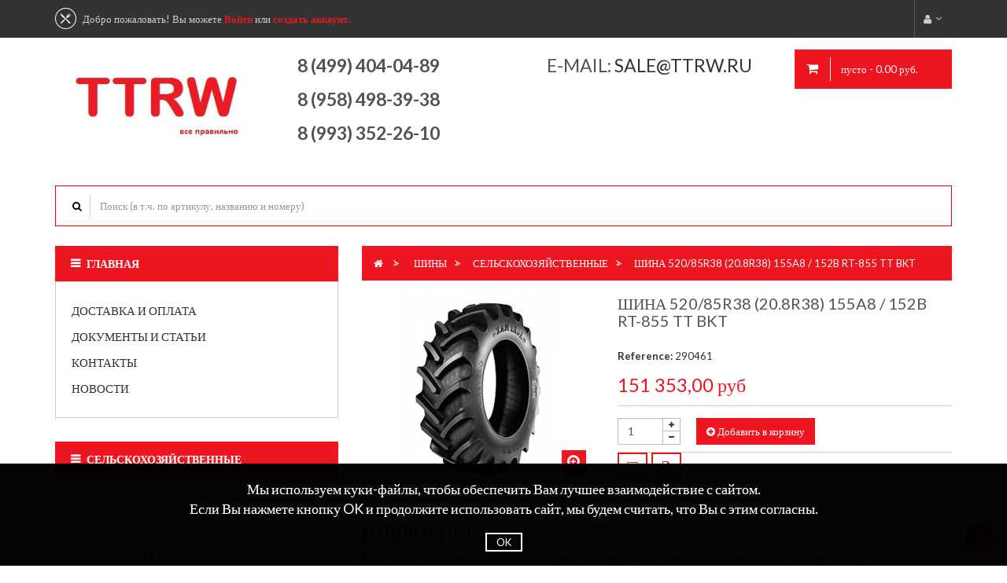

--- FILE ---
content_type: text/html; charset=utf-8
request_url: http://ttrw.ru/selskokhozyajstvennye/1030-shina-520-85r38-208r38-155a8-152b-rt-855-bkt.html
body_size: 9915
content:
<!DOCTYPE HTML> <!--[if lt IE 7]><html class="no-js lt-ie9 lt-ie8 lt-ie7" lang="ru-ru"><![endif]--> <!--[if IE 7]><html class="no-js lt-ie9 lt-ie8 ie7" lang="ru-ru"><![endif]--> <!--[if IE 8]><html class="no-js lt-ie9 ie8" lang="ru-ru"><![endif]--> <!--[if gt IE 8]><html class="no-js ie9" lang="ru-ru"><![endif]--><html lang="ru-ru" class="default" ><head><meta charset="utf-8" /><title>Шина 520/85R38 (20.8R38) 155A8 / 152B RT-855 TT BKT</title><meta name="generator" content="PrestaShop" /><meta name="robots" content="index,follow" /><meta name="viewport" content="width=device-width, minimum-scale=0.25, maximum-scale=1.6, initial-scale=1.0" /><meta name="apple-mobile-web-app-capable" content="yes" /><link rel="icon" type="image/vnd.microsoft.icon" href="/img/favicon.ico?1510297113" /><link rel="shortcut icon" type="image/x-icon" href="/img/favicon.ico?1510297113" /><link rel="stylesheet" href="http://ttrw.ru/themes/ap_food/cache/v_202_0149e09613fdc23cb29806e013661577_all.css" type="text/css" media="all" /><link rel="stylesheet" href="http://ttrw.ru/themes/ap_food/cache/v_202_74aa9868e94b770d0161010b33724254_print.css" type="text/css" media="print" /> <script type="text/javascript">/* <![CDATA[ */;var FancyboxI18nClose='Близко';var FancyboxI18nNext='Следующий';var FancyboxI18nPrev='Предыдущий';var PS_CATALOG_MODE=false;var ajaxsearch=true;var allowBuyWhenOutOfStock=true;var attribute_anchor_separator='-';var attributesCombinations=[];var availableLaterValue='';var availableNowValue='';var baseDir='http://ttrw.ru/';var baseUri='http://ttrw.ru/';var blocksearch_type='block';var contentOnly=false;var currencyBlank=1;var currencyFormat=2;var currencyRate=1;var currencySign='руб';var currentDate='2026-02-01 22:37:24';var customerGroupWithoutTax=false;var customizationFields=false;var default_eco_tax=0;var displayList=false;var displayPrice=0;var doesntExist='Данная модификация отсутствует. Пожалуйста, выберите другую.';var doesntExistNoMore='Этого товара нет в наличии';var doesntExistNoMoreBut='с указанными характеристиками, выберите другие';var ecotaxTax_rate=0;var fieldRequired='Пожалуйста заполните все требуемые поля, затем сохраните модификацию.';var group_reduction=0;var idDefaultImage=1;var id_lang=1;var id_product=1030;var img_prod_dir='http://ttrw.ru/img/p/';var img_ps_dir='http://ttrw.ru/img/';var instantsearch=false;var isGuest=0;var isLogged=0;var isMobile=false;var jqZoomEnabled=false;var maxQuantityToAllowDisplayOfLastQuantityMessage=3;var minimalQuantity=1;var noTaxForThisProduct=true;var oosHookJsCodeFunctions=[];var page_name='product';var priceDisplayMethod=0;var priceDisplayPrecision=2;var productAvailableForOrder=true;var productBasePriceTaxExcl=151353;var productBasePriceTaxExcluded=151353;var productHasAttributes=false;var productPrice=151353;var productPriceTaxExcluded=151353;var productPriceWithoutReduction=151353;var productReference='290461';var productShowPrice=true;var productUnitPriceRatio=0;var product_fileButtonHtml='Выберите Файл';var product_fileDefaultHtml='не выбрано ни одного файла';var product_specific_price=[];var quantitiesDisplayAllowed=false;var quantityAvailable=0;var quickView=true;var reduction_percent=0;var reduction_price=0;var roundMode=2;var search_url='http://ttrw.ru/search';var specific_currency=false;var specific_price=0;var static_token='03e535b8eb9bc965d6f289e27fbdd8b0';var stf_msg_error='Ваше письмо не может быть отправлено. Пожалуйста, проверьте адрес и попробуйте еще раз.';var stf_msg_required='Вы заполнили не все обязательные поля';var stf_msg_success='Ваше письмо отправлено';var stf_msg_title='Отправить другу';var stf_secure_key='1fd261f83e13a3641406cf6fab2c43c4';var stock_management=0;var taxRate=0;var token='03e535b8eb9bc965d6f289e27fbdd8b0';var uploading_in_progress='Пожалуйста подождите...';var usingSecureMode=false;/* ]]> */</script> <script type="text/javascript" src="http://ttrw.ru/themes/ap_food/cache/v_201_eca2dc6169ffecd0887b19d562f4904f.js"></script> <link rel="stylesheet" type="text/css" href="http://ttrw.ru/themes/ap_food/css/responsive.css"/><link rel="stylesheet" type="text/css" href="http://ttrw.ru/themes/ap_food/css/font-awesome.min.css"/><meta property="og:type" content="product" /><meta property="og:url" content="http://ttrw.ru/selskokhozyajstvennye/1030-shina-520-85r38-208r38-155a8-152b-rt-855-bkt.html" /><meta property="og:title" content="Шина 520/85R38 (20.8R38) 155A8 / 152B RT-855 TT BKT" /><meta property="og:site_name" content="TTRW.RU - колеса для спецтехники" /><meta property="og:description" content="" /><meta property="og:image" content="http://ttrw.ru/1-large_default/shina-520-85r38-208r38-155a8-152b-rt-855-bkt.jpg" /><meta property="product:pretax_price:amount" content="151353" /><meta property="product:pretax_price:currency" content="RUB" /><meta property="product:price:amount" content="151353" /><meta property="product:price:currency" content="RUB" /><script type='text/javascript'></script> <link rel="stylesheet" href="/themes/ap_food/css/customize/test33.css" type="text/css" media="all" /><link href="//maxcdn.bootstrapcdn.com/font-awesome/4.2.0/css/font-awesome.min.css" rel="stylesheet"><link href='http://fonts.googleapis.com/css?family=Lato:400,700,700italic,400italic,900,900italic' rel='stylesheet' type='text/css'> <!--[if IE 8]> <script src="https://oss.maxcdn.com/libs/html5shiv/3.7.0/html5shiv.js"></script> <script src="https://oss.maxcdn.com/libs/respond.js/1.3.0/respond.min.js"></script> <![endif]--></head><body id="product" class="product product-1030 product-shina-520-85r38-208r38-155a8-152b-rt-855-bkt category-7 category-selskokhozyajstvennye lang_ru fullwidth double-menu"> <section id="page" data-column="col-xs-12 col-sm-6 col-md-4" data-type="grid"> <header id="header"> <section class="header-container"><div class="banner"></div><div id="topbar"><div class="container"><div class="inner"> <nav><ul id="header_user_info" class="pull-left"><li class="login hidden-xs hidden-sm">Добро пожаловать! Вы можете <a class="login" href="http://ttrw.ru/my-account" rel="nofollow" title="Войти в свой аккаунт клиентов"><strong>Войти</strong></a> или <a class="login" href="http://ttrw.ru/my-account" rel="nofollow" title="Создать аккаунт"><strong>создать аккаунт.</strong></a></li></ul><div class="header_user_info popup-over pull-right e-scale"><div class="popup-title"><i class="fa fa-user"></i></div><div class="popup-content"><ul class="list"><li class="first"> <a href="http://ttrw.ru/my-account" title="Моя учетная запись">Мой аккаунт</a></li><li> <a href="http://ttrw.ru/quick-order" title="Корзина" rel="nofollow"> Корзина </a></li></ul></div></div></nav></div></div></div><div id="header-main" class="header-left"><div class="container"><div class="inner"><div class="row"><div id="header_logo" class="col-lg-3 col-md-3 col-sm-12 col-xs-12"> <a href="http://ttrw.ru/" title="TTRW.RU - колеса для спецтехники"> <img class="logo img-responsive" src="http://ttrw.ru/img/magazin-shin-logo-1506931328.jpg" alt="TTRW.RU - колеса для спецтехники" width="367" height="153"/> </a></div><div class="" ><div class="widget col-lg-9 col-md-9 col-sm-12 col-xs-12 col-sp-12" ><div class="widget-html block col-lg-9 col-md-9 col-sm-12 col-xs-12 col-sp-12"><div class="block_content"><div class="row" style="margin-top: -35px; padding-left: 0px;"><div class="col-lg-6 col-md-6 col-sm-12 col-xs-12 col-sp-12"><h3><strong>8 (499) 404-04-89</strong></h3><h3><strong>8 (958) 498-39-38</strong></h3><h3><strong>8 (993) 352-26-10</strong></h3></div><div class="col-lg-6 col-md-6 col-sm-12 col-xs-12 col-sp-12"><h3>e-mail: <a href="mailto:sale@ttrw.ru"> sale@ttrw.ru&nbsp;</a></h3><h3></h3></div></div></div></div><div class="blockcart_top clearfix pull-right"><div id="cart" class="shopping_cart pull-right"><div class="media heading"><div class="cart-inner media-body"> <a href="http://ttrw.ru/quick-order" title="Просмотр корзины" rel="nofollow"> <span class="fa fa-shopping-cart cart-icon"></span> <span class="ajax_cart_quantity unvisible">0</span> <span class="ajax_cart_product_txt unvisible">товар - </span> <span class="ajax_cart_product_txt_s unvisible">товар(ов) - </span> <span class="ajax_cart_total unvisible"> </span> <span class="ajax_cart_no_product">пусто - 0.00 руб.</span> </a></div></div><div class="cart_block block exclusive"><div class="block_content"><div class="cart_block_list"><p class="cart_block_no_products"> Нет товаров</p><div class="cart-prices"><div class="cart-prices-line first-line"> <span class="price cart_block_shipping_cost ajax_cart_shipping_cost unvisible"> Определить </span> <span class="unvisible"> Доставка: </span></div><div class="cart-prices-line last-line"> <span class="price cart_block_total ajax_block_cart_total">0,00 руб</span> <span>Итого, к оплате:</span></div></div><p class="cart-buttons clearfix"> <a id="button_order_cart" class="btn button-medium button button-small pull-right btn-outline" href="http://ttrw.ru/quick-order" title="Оформить заказ" rel="nofollow"> <span> Оформить заказ </span> </a></p></div></div></div></div></div><div id="layer_cart"><div class="clearfix"><div class="layer_cart_product col-xs-12 col-md-6"> <span class="cross" title="Закрыть окно"></span><p class="h2"> <i class="fa fa-ok"></i>Товар добавлен в корзину</p><div class="product-image-container layer_cart_img"></div><div class="layer_cart_product_info"> <span id="layer_cart_product_title" class="product-name"></span> <span id="layer_cart_product_attributes"></span><div> <strong class="dark">Количество</strong> <span id="layer_cart_product_quantity"></span></div><div> <strong class="dark">Итого, к оплате:</strong> <span id="layer_cart_product_price"></span></div></div></div><div class="layer_cart_cart col-xs-12 col-md-6"><p class="h2"> <span class="ajax_cart_product_txt_s unvisible"> Товаров в корзине: <span class="ajax_cart_quantity">0</span>. </span> <span class="ajax_cart_product_txt "> Сейчас в корзине 1 товар. </span></p><div class="layer_cart_row"> <strong class="dark"> Стоимость: (вкл. НДС) </strong> <span class="ajax_block_products_total"> </span></div><div class="layer_cart_row"> <strong class="dark unvisible"> Стоимость доставки&nbsp;(вкл. НДС) </strong> <span class="ajax_cart_shipping_cost unvisible"> Определить </span></div><div class="layer_cart_row"> <strong class="dark"> Итого, к оплате: (вкл. НДС) </strong> <span class="ajax_block_cart_total"> </span></div><div class="button-container"> <span class="continue btn btn-outline button exclusive-medium" title="Продолжить покупки"> <span> Продолжить покупки </span> </span> <a class="btn btn-inverse button pull-right" href="http://ttrw.ru/quick-order" title="Оформить заказ" rel="nofollow"> <span> Оформить заказ </span> </a></div></div></div><div class="crossseling"></div></div><div class="layer_cart_overlay"></div></div></div></div></div></div></div> </section> </header><div id="slideshow" class="clearfix container"><div id="search_block_top" class="block exclusive"><form method="get" action="//ttrw.ru/search" id="searchbox"><p class="block_content clearfix" id="search_block"> <input type="hidden" name="orderby" value="position" /> <input type="hidden" name="controller" value="search" /> <input type="hidden" name="orderway" value="desc" /> <button type="submit" id="search_button" class="btn fa fa-search"></button> <input class="search_query form-control grey" type="text" id="search_query_top" name="search_query" placeholder="Поиск (в т.ч. по артикулу, названию и номеру)" value=""/></p></form></div></div> <section id="columns" class="columns-container"><div class="container"><div class="row"> <section id="left_column" class="column sidebar col-md-4" role="navigation"><div id="informations_block_left_1" class="block informations_block_left footer-block"><h4 class="title_block"> <a href="http://ttrw.ru/content/category/1-home"> Главная </a></h4><div class="block_content list-block bullet"><ul class="toggle-footer"><li> <a href="http://ttrw.ru/content/16-dostavka-i-oplata" title="Доставка и оплата"> Доставка и оплата </a></li><li> <a href="http://ttrw.ru/content/17-dokumenty-i-stati" title="Документы и статьи"> Документы и статьи </a></li><li> <a href="http://ttrw.ru/content/10-kontakty" title="Контакты"> Контакты </a></li><li> <a href="http://ttrw.ru/content/7-novosti" title="Новости"> Новости </a></li></ul></div></div><div id="categories_block_left" class="block"><h4 class="title_block"> сельскохозяйственные</h4><div class="block_content"><ul class="list-block list-group bullet tree dhtml"><li > <a href="http://ttrw.ru/3-shiny" title="Шины"> Шины <span id="leo-cat-3" style="display:none" class="leo-qty badge pull-right"></span> </a><ul><li > <a href="http://ttrw.ru/4-mpt" title="MPT"> MPT <span id="leo-cat-4" style="display:none" class="leo-qty badge pull-right"></span> </a></li><li > <a href="http://ttrw.ru/5-industrialnye" title="индустриальные"> индустриальные <span id="leo-cat-5" style="display:none" class="leo-qty badge pull-right"></span> </a></li><li > <a href="http://ttrw.ru/6-lesnye" title="лесные"> лесные <span id="leo-cat-6" style="display:none" class="leo-qty badge pull-right"></span> </a></li><li class="last"> <a href="http://ttrw.ru/7-selskokhozyajstvennye" class="selected" title="сельскохозяйственные"> сельскохозяйственные <span id="leo-cat-7" style="display:none" class="leo-qty badge pull-right"></span> </a></li></ul></li><li > <a href="http://ttrw.ru/9-tubes" title="Камеры"> Камеры <span id="leo-cat-9" style="display:none" class="leo-qty badge pull-right"></span> </a><ul><li > <a href="http://ttrw.ru/10-selskokhozyajstvennye" title="сельскохозяйственные"> сельскохозяйственные <span id="leo-cat-10" style="display:none" class="leo-qty badge pull-right"></span> </a></li><li class="last"> <a href="http://ttrw.ru/11-industrialnye" title="индустриальные"> индустриальные <span id="leo-cat-11" style="display:none" class="leo-qty badge pull-right"></span> </a></li></ul></li><li > <a href="http://ttrw.ru/12-wheels" title="Диски"> Диски <span id="leo-cat-12" style="display:none" class="leo-qty badge pull-right"></span> </a><ul><li > <a href="http://ttrw.ru/14-selskokhozyajstvennye" title="сельскохозяйственные"> сельскохозяйственные <span id="leo-cat-14" style="display:none" class="leo-qty badge pull-right"></span> </a></li><li > <a href="http://ttrw.ru/16-gruzovye" title="грузовые"> грузовые <span id="leo-cat-16" style="display:none" class="leo-qty badge pull-right"></span> </a></li><li class="last"> <a href="http://ttrw.ru/17-industrialnye" title="индустриальные"> индустриальные <span id="leo-cat-17" style="display:none" class="leo-qty badge pull-right"></span> </a></li></ul></li><li class="last"> <a href="http://ttrw.ru/13-oem" title="Колёса в сборе"> Колёса в сборе <span id="leo-cat-13" style="display:none" class="leo-qty badge pull-right"></span> </a><ul><li class="last"> <a href="http://ttrw.ru/15-selskokhozyajstvennye" title="сельскохозяйственные"> сельскохозяйственные <span id="leo-cat-15" style="display:none" class="leo-qty badge pull-right"></span> </a></li></ul></li></ul></div></div> </section> <section id="center_column" class="col-md-8"><div id="breadcrumb" class="clearfix"><div class="breadcrumb clearfix"> <a class="home" href="http://ttrw.ru/" title="Вернуться на главную"><i class="fa fa-home"></i></a> <span class="navigation-pipe">&gt;</span> <span class="navigation_page"><span itemscope itemtype="http://data-vocabulary.org/Breadcrumb"><a itemprop="url" href="http://ttrw.ru/3-shiny" title="Шины" ><span itemprop="title">Шины</span></a></span><span class="navigation-pipe">></span><span itemscope itemtype="http://data-vocabulary.org/Breadcrumb"><a itemprop="url" href="http://ttrw.ru/7-selskokhozyajstvennye" title="сельскохозяйственные" ><span itemprop="title">сельскохозяйственные</span></a></span><span class="navigation-pipe">></span>Шина 520/85R38 (20.8R38) 155A8 / 152B RT-855 TT BKT</span></div></div><script type="text/javascript" >/* <![CDATA[ */;(function(d,w,c){(w[c]=w[c]||[]).push(function(){try{w.yaCounter46859223=new Ya.Metrika({id:46859223,clickmap:true,trackLinks:true,accurateTrackBounce:true});}catch(e){}});var n=d.getElementsByTagName("script")[0],s=d.createElement("script"),f=function(){n.parentNode.insertBefore(s,n);};s.type="text/javascript";s.async=true;s.src="https://mc.yandex.ru/metrika/watch.js";if(w.opera=="[object Opera]"){d.addEventListener("DOMContentLoaded",f,false);}else{f();}})(document,window,"yandex_metrika_callbacks");/* ]]> */</script><noscript><div><img src="https://mc.yandex.ru/watch/46859223" style="position:absolute; left:-9999px;" alt="" /></div></noscript><div class="primary_block row" itemscope itemtype="http://schema.org/Product"><div class="container"><div class="top-hr"></div></div><div class="pb-left-column col-xs-12 col-sm-12 col-md-5"><div id="image-block" class="clearfix"><div class="p-label"></div> <span id="view_full_size"> <img id="bigpic" itemprop="image" src="http://ttrw.ru/1-food_large_default/shina-520-85r38-208r38-155a8-152b-rt-855-bkt.jpg" title="Шина 520/85R38 (20,8R38) 155A8 / 152B RT-855 BKT" alt="Шина 520/85R38 (20,8R38) 155A8 / 152B RT-855 BKT"/> <span class="span_link no-print status-enable btn btn-outline"></span> </span></div><div id="views_block" class="clearfix hidden"><div id="thumbs_list"><ul id="thumbs_list_frame"><li id="thumbnail_1" class="last"> <a href="http://ttrw.ru/1-food_thickbox_default/shina-520-85r38-208r38-155a8-152b-rt-855-bkt.jpg" data-fancybox-group="other-views" class="fancybox shown" title="Шина 520/85R38 (20,8R38) 155A8 / 152B RT-855 BKT"> <img class="img-responsive" id="thumb_1" src="http://ttrw.ru/1-food_cart_default/shina-520-85r38-208r38-155a8-152b-rt-855-bkt.jpg" alt="Шина 520/85R38 (20,8R38) 155A8 / 152B RT-855 BKT" title="Шина 520/85R38 (20,8R38) 155A8 / 152B RT-855 BKT" itemprop="image" /> </a></li></ul></div></div></div><div class="pb-center-column col-xs-12 col-sm-6 col-md-7"><h1 itemprop="name">Шина 520/85R38 (20.8R38) 155A8 / 152B RT-855 TT BKT</h1><p id="product_reference"> <label>Reference: </label> <span class="editable" itemprop="sku">290461</span></p><div id="oosHook"></div></div><div class="pb-right-column col-xs-12 col-sm-6 col-md-7"><form id="buy_block" action="http://ttrw.ru/cart" method="post"><p class="hidden"> <input type="hidden" name="token" value="03e535b8eb9bc965d6f289e27fbdd8b0" /> <input type="hidden" name="id_product" value="1030" id="product_page_product_id" /> <input type="hidden" name="add" value="1" /> <input type="hidden" name="id_product_attribute" id="idCombination" value="" /></p><div class="box-info-product"><div class="content_prices clearfix"><div class="price"><p class="our_price_display" itemprop="offers" itemscope itemtype="http://schema.org/Offer"><span id="our_price_display" itemprop="price">151 353,00 руб</span><meta itemprop="priceCurrency" content="RUB" /></p><p id="reduction_percent" style="display:none;"><span id="reduction_percent_display"></span></p><p id="old_price" class="hidden"><span id="old_price_display"></span></p></div><p id="reduction_amount" style="display:none"><span id="reduction_amount_display"></span></p><div class="clear"></div></div><div class="product_attributes clearfix"><p id="quantity_wanted_p"> <input type="text" name="qty" id="quantity_wanted" class="text form-control" value="1" /> <a href="#" data-field-qty="qty" class="status-enable button-minus product_quantity_down"> <span><i class="fa fa-minus"></i></span> </a> <a href="#" data-field-qty="qty" class="status-enable button-plus product_quantity_up "> <span><i class="fa fa-plus"></i></span> </a> <span class="clearfix"></span></p><p id="minimal_quantity_wanted_p" style="display: none;"> The minimum purchase order quantity for the product is <b id="minimal_quantity_label">1</b></p><div class="box-cart-bottom"><div ><p id="add_to_cart" class="buttons_bottom_block no-print"> <button type="submit" name="Submit" class="exclusive btn btn-outline status-enable"> <i class="fa fa-plus-circle"></i> <span>Добавить в корзину</span> </button></p></div></div></div><div class="box-cart-bottom"> <strong></strong></div><ul id="usefull_link_block" class="clearfix no-print list-inline"><li class="sendtofriend"> <a id="send_friend_button" href="#send_friend_form"> </a><div style="display: none;"><div id="send_friend_form"><h2 class="page-subheading"> Отправить другу</h2><div class="row"><div class="product clearfix col-xs-12 col-sm-6"> <img src="http://ttrw.ru/1-home_default/shina-520-85r38-208r38-155a8-152b-rt-855-bkt.jpg" alt="Шина 520/85R38 (20.8R38) 155A8 / 152B RT-855 TT BKT" /><div class="product_desc"><p class="product_name"> <strong>Шина 520/85R38 (20.8R38) 155A8 / 152B RT-855 TT BKT</strong></p></div></div><div class="send_friend_form_content col-xs-12 col-sm-6" id="send_friend_form_content"><div id="send_friend_form_error"></div><div id="send_friend_form_success"></div><div class="form_container"><p class="intro_form"> Получатель: :</p><p class="text"> <label for="friend_name"> Вашего друга зовут <sup class="required">*</sup> : </label> <input id="friend_name" name="friend_name" type="text" value="" class="form-control"/></p><p class="text"> <label for="friend_email"> Адрес электронной почты Вашего друга <sup class="required">*</sup> : </label> <input id="friend_email" name="friend_email" type="text" value="" class="form-control"/></p><p class="txt_required"> <sup class="required">*</sup> Обязательные поля</p></div><p class="submit"> <button id="sendEmail" class="btn button button-small btn-sm" name="sendEmail" type="submit"> <span>Отправить</span> </button>&nbsp; или&nbsp; <a class="closefb" href="#"> Отмена </a></p></div></div></div></div></li><li class="print"> <a href="javascript:print();"> </a></li></ul></div></form></div></div> <section class="page-product-box"><h3 class="page-subheading">Подробнее</h3><div class="rte">При приобретении этой шины обратите внимание, что в комплект поставки входит только покрышка 520/85R38 BKT. Камера в комплект не входит. Если она нужна, рекомендуем <a href="http://ttrw.ru/selskokhozyajstvennye/1408-kamera-208-38-tr-218a-kabat.html">камеру 20.8-38 Kabat</a>.</div> </section> <section class="page-product-box"> </section> <section class="page-product-box"><table class="table table-striped table-bordered" style="margin-top: 20px; border : none;"><thead><tr><th id="name" width="50%" style="border:none;" /><th id="value" width="50%" style="border:none;" /></tr></thead><tr><td>Применение</td><td>сельскохозяйственные</td></tr><tr><td>Типоразмер (мм)</td><td>520/85R38</td></tr><tr><td>Типоразмер (дюймы)</td><td>20,8R38</td></tr><tr><td>Индексы нагрузки/скорости</td><td>155A8 / 152B</td></tr><tr><td>Модель</td><td>RT-855</td></tr><tr><td>Тип (TT,TL)</td><td>камерная</td></tr><tr><td>Серия</td><td>AGRIMAX</td></tr><tr><td>Рекомендуемый диск</td><td>W18L</td></tr><tr><td>Комплектность</td><td>покрышка</td></tr><tr><td>Конструкция</td><td>радиальная</td></tr><tr><td>Наружный диаметр (мм)</td><td>1849</td></tr><tr><td>Фактическая ширина профиля (мм)</td><td>516</td></tr><tr><td>Ширина профиля (дюймы)</td><td>20.80</td></tr><tr><td>Ширина профиля (мм)</td><td>520</td></tr><tr><td>Посадочный диаметр</td><td>38.00</td></tr><tr><td>Высота профиля</td><td>85</td></tr><tr><td>Рисунок</td><td>R-1</td></tr><tr><td>Норма загрузки контейнера 40 фут.</td><td>34</td></tr><tr><td>Норма загрузки фуры 82 м. куб.</td><td>44</td></tr><tr><td>Вес (кг)</td><td>195</td></tr><tr><td>Марка</td><td>BKT</td></tr><tr><td>Производитель</td><td>BKT</td></tr></table></section> </section></div></div> </section> <footer id="footer" class="footer-container"><div class="container"><div class="inner"><div class="row widget-footer-top" ><div class="widget col-lg-12 col-md-12 col-sm-12 col-xs-12 col-sp-12" ><div class="widget-manufacture"><div class="block_content"><div class="carousel slide" id="manucarousel"> <a class="carousel-control left" href="#manucarousel" data-slide="prev">&lsaquo;</a> <a class="carousel-control right" href="#manucarousel" data-slide="next">&rsaquo;</a><div class="carousel-inner"><div class="item active"><div class="row"><div class="logo-manu col-md-2 col-xs-4 col-sp-12"> <a href="http://ttrw.ru/11_advance" title="view products"> <img src="/img/m/11-manu.jpg" alt="Advance" title="Advance"/> </a></div><div class="logo-manu col-md-2 col-xs-4 col-sp-12"> <a href="http://ttrw.ru/1_atg" title="view products"> <img src="/img/m/1-manu.jpg" alt="ATG" title="ATG"/> </a></div><div class="logo-manu col-md-2 col-xs-4 col-sp-12"> <a href="http://ttrw.ru/2_bkt" title="view products"> <img src="/img/m/2-manu.jpg" alt="BKT" title="BKT"/> </a></div><div class="logo-manu col-md-2 col-xs-4 col-sp-12"> <a href="http://ttrw.ru/15_camso" title="view products"> <img src="/img/m/15-manu.jpg" alt="Camso" title="Camso"/> </a></div><div class="logo-manu col-md-2 col-xs-4 col-sp-12"> <a href="http://ttrw.ru/18_deestone" title="view products"> <img src="/img/m/18-manu.jpg" alt="Deestone" title="Deestone"/> </a></div><div class="logo-manu col-md-2 col-xs-4 col-sp-12"> <a href="http://ttrw.ru/7_jantsa" title="view products"> <img src="/img/m/7-manu.jpg" alt="Jantsa" title="Jantsa"/> </a></div></div></div><div class="item "><div class="row"><div class="logo-manu col-md-2 col-xs-4 col-sp-12"> <a href="http://ttrw.ru/5_kabat" title="view products"> <img src="/img/m/5-manu.jpg" alt="Kabat" title="Kabat"/> </a></div><div class="logo-manu col-md-2 col-xs-4 col-sp-12"> <a href="http://ttrw.ru/12_kenda" title="view products"> <img src="/img/m/12-manu.jpg" alt="Kenda" title="Kenda"/> </a></div><div class="logo-manu col-md-2 col-xs-4 col-sp-12"> <a href="http://ttrw.ru/17_marcher" title="view products"> <img src="/img/m/17-manu.jpg" alt="Marcher" title="Marcher"/> </a></div><div class="logo-manu col-md-2 col-xs-4 col-sp-12"> <a href="http://ttrw.ru/3_mitas" title="view products"> <img src="/img/m/3-manu.jpg" alt="Mitas" title="Mitas"/> </a></div><div class="logo-manu col-md-2 col-xs-4 col-sp-12"> <a href="http://ttrw.ru/9_nexen" title="view products"> <img src="/img/m/9-manu.jpg" alt="Nexen" title="Nexen"/> </a></div><div class="logo-manu col-md-2 col-xs-4 col-sp-12"> <a href="http://ttrw.ru/6_pronar" title="view products"> <img src="/img/m/6-manu.jpg" alt="Pronar" title="Pronar"/> </a></div></div></div><div class="item "><div class="row"><div class="logo-manu col-md-2 col-xs-4 col-sp-12"> <a href="http://ttrw.ru/14_starco" title="view products"> <img src="/img/m/14-manu.jpg" alt="Starco" title="Starco"/> </a></div><div class="logo-manu col-md-2 col-xs-4 col-sp-12"> <a href="http://ttrw.ru/16_tvs" title="view products"> <img src="/img/m/16-manu.jpg" alt="TVS" title="TVS"/> </a></div><div class="logo-manu col-md-2 col-xs-4 col-sp-12"> <a href="http://ttrw.ru/13_xingmin-its" title="view products"> <img src="/img/m/13-manu.jpg" alt="Xingmin ITS" title="Xingmin ITS"/> </a></div><div class="logo-manu col-md-2 col-xs-4 col-sp-12"> <a href="http://ttrw.ru/8_krkz" title="view products"> <img src="/img/m/8-manu.jpg" alt="КрКЗ" title="КрКЗ"/> </a></div></div></div></div></div></div></div></div></div><div class="row widget-footer-center" ><div class="widget col-lg-4 col-md-4 col-sm-12 col-xs-12 col-sp-12" ><div class="footer-block block"><h4 class="title_block"><a href="http://ttrw.ru/my-account" title="Управление моей учетной записью" rel="nofollow">Моя учетная запись</a></h4><div class="block_content toggle-footer"><ul class="bullet toggle-footer list-group"><li><a href="http://ttrw.ru/order-history" title="Мои заказы" rel="nofollow">Мои заказы</a></li><li><a href="http://ttrw.ru/addresses" title="Мои адреса" rel="nofollow">Мои адреса</a></li><li><a href="http://ttrw.ru/identity" title="Управление моими персональными данными" rel="nofollow">Моя личная информация</a></li></ul></div></div></div><div class="widget col-lg-4 col-md-4 col-sm-12 col-xs-12 col-sp-12" ></div><div class="widget col-lg-3 col-md-3 col-sm-6 col-xs-6 col-sp-12" ><div id="block_contact_infos" class="footer-block block"><div><h4 class="title_block">Контактная информация</h4><ul class="toggle-footer"><li> TTRW</li><li> Звоните нам: <span>+7 958 498-39-38</span></li><li> E-mail: <span><a href="&#109;&#97;&#105;&#108;&#116;&#111;&#58;%73%61%6c%65@%74%74%72%77.%72%75" >&#x73;&#x61;&#x6c;&#x65;&#x40;&#x74;&#x74;&#x72;&#x77;&#x2e;&#x72;&#x75;</a></span></li></ul></div></div></div></div><div class="row widget-footer-nav" ><div class="widget col-lg-12 col-md-12 col-sm-12 col-xs-12 col-sp-12" ><div class="widget-html block col-lg-9 col-md-9 col-sm-12 col-xs-12 col-sp-12"><div class="block_content"><p>Copyright 2017 by ttrw.ru<br /> All Rights Reserved.</p><p></p></div></div></div></div><script type="text/javascript">/* <![CDATA[ */;var leoOption={productNumber:0,productInfo:0,productTran:1,productCdown:1,productColor:0,}
$(document).ready(function(){var leoCustomAjax=new $.LeoCustomAjax();leoCustomAjax.processAjax();});/* ]]> */</script></div></div> </footer> </section><style>/* COOKIE WIN */.cookie-win {	position: fixed;	bottom: 0;	z-index: 10;	background: rgba(0,0,0,0.85);	color: white;	width: 100%;	padding: 20px;	text-align: center;}.cookie-win-text {	     font-size: 18px;font-size: 18px;padding-bottom: 20px;}.cookie-win-toolbar {	/* overflow: hidden; */	margin: 1px 0;}.cookie-win-toolbar a{	color: white;}.cookie-win-close {	padding: 2px 12px;	margin: 0 20px;	border: 2px solid white;}</style><div class="cookie-win"><div class="cookie-win-text"> Мы используем куки-файлы, чтобы обеспечить Вам лучшее взаимодействие с сайтом.<br/> Если Вы нажмете кнопку OK и продолжите использовать сайт, мы будем считать, что Вы с этим согласны.</div><div class="cookie-win-toolbar"><a href="#" class="cookie-win-close">OK</a></div></div><script type='text/javascript'>/* <![CDATA[ */;function getCookie(name){var value="; "+document.cookie;var parts=value.split("; "+name+"=");if(parts.length==2)return parts.pop().split(";").shift();}
function setCookie(name,value,days){var expires="";if(days){var date=new Date();date.setTime(date.getTime()+(days*24*60*60*1000));expires="; expires="+date.toUTCString();}
document.cookie=name+"="+(value||"")+expires+"; path=/";}
$('body').on('click','.cookie-win-close',function(){setCookie('cookieWin',1,1000);$(this).closest('.cookie-win').remove();return false;});/* ]]> */</script><span id="backtop" class="fa fa-angle-double-up"></span>
</body></html><!DOCTYPE HTML> <!--[if lt IE 7]><html class="no-js lt-ie9 lt-ie8 lt-ie7" lang="ru-ru"><![endif]--> <!--[if IE 7]><html class="no-js lt-ie9 lt-ie8 ie7" lang="ru-ru"><![endif]--> <!--[if IE 8]><html class="no-js lt-ie9 ie8" lang="ru-ru"><![endif]--> <!--[if gt IE 8]><html class="no-js ie9" lang="ru-ru"><![endif]--><html lang="ru-ru" class="default" ><head><meta charset="utf-8" /><title>Шина 520/85R38 (20.8R38) 155A8 / 152B RT-855 TT BKT</title><meta name="generator" content="PrestaShop" /><meta name="robots" content="index,follow" /><meta name="viewport" content="width=device-width, minimum-scale=0.25, maximum-scale=1.6, initial-scale=1.0" /><meta name="apple-mobile-web-app-capable" content="yes" /><link rel="icon" type="image/vnd.microsoft.icon" href="/img/favicon.ico?1510297113" /><link rel="shortcut icon" type="image/x-icon" href="/img/favicon.ico?1510297113" /><link rel="stylesheet" href="http://ttrw.ru/themes/ap_food/cache/v_202_0149e09613fdc23cb29806e013661577_all.css" type="text/css" media="all" /><link rel="stylesheet" href="http://ttrw.ru/themes/ap_food/cache/v_202_74aa9868e94b770d0161010b33724254_print.css" type="text/css" media="print" /> js_def <script type="text/javascript" src="http://ttrw.ru/themes/ap_food/cache/v_201_eca2dc6169ffecd0887b19d562f4904f.js"></script> <link rel="stylesheet" type="text/css" href="http://ttrw.ru/themes/ap_food/css/responsive.css"/><link rel="stylesheet" type="text/css" href="http://ttrw.ru/themes/ap_food/css/font-awesome.min.css"/><meta property="og:type" content="product" /><meta property="og:url" content="http://ttrw.ru/selskokhozyajstvennye/1030-shina-520-85r38-208r38-155a8-152b-rt-855-bkt.html" /><meta property="og:title" content="Шина 520/85R38 (20.8R38) 155A8 / 152B RT-855 TT BKT" /><meta property="og:site_name" content="TTRW.RU - колеса для спецтехники" /><meta property="og:description" content="" /><meta property="og:image" content="http://ttrw.ru/1-large_default/shina-520-85r38-208r38-155a8-152b-rt-855-bkt.jpg" /><meta property="product:pretax_price:amount" content="151353" /><meta property="product:pretax_price:currency" content="RUB" /><meta property="product:price:amount" content="151353" /><meta property="product:price:currency" content="RUB" /><script type='text/javascript'></script> <link rel="stylesheet" href="/themes/ap_food/css/customize/test33.css" type="text/css" media="all" /><link href="//maxcdn.bootstrapcdn.com/font-awesome/4.2.0/css/font-awesome.min.css" rel="stylesheet"><link href='http://fonts.googleapis.com/css?family=Lato:400,700,700italic,400italic,900,900italic' rel='stylesheet' type='text/css'> <!--[if IE 8]> <script src="https://oss.maxcdn.com/libs/html5shiv/3.7.0/html5shiv.js"></script> <script src="https://oss.maxcdn.com/libs/respond.js/1.3.0/respond.min.js"></script> <![endif]--></head><body id="product" class="product product-1030 product-shina-520-85r38-208r38-155a8-152b-rt-855-bkt category-7 category-selskokhozyajstvennye lang_ru fullwidth double-menu"> <section id="page" data-column="col-xs-12 col-sm-6 col-md-4" data-type="grid"> <header id="header"> <section class="header-container"><div class="banner"></div><div id="topbar"><div class="container"><div class="inner"> <nav><ul id="header_user_info" class="pull-left"><li class="login hidden-xs hidden-sm">Добро пожаловать! Вы можете <a class="login" href="http://ttrw.ru/my-account" rel="nofollow" title="Войти в свой аккаунт клиентов"><strong>Войти</strong></a> или <a class="login" href="http://ttrw.ru/my-account" rel="nofollow" title="Создать аккаунт"><strong>создать аккаунт.</strong></a></li></ul><div class="header_user_info popup-over pull-right e-scale"><div class="popup-title"><i class="fa fa-user"></i></div><div class="popup-content"><ul class="list"><li class="first"> <a href="http://ttrw.ru/my-account" title="Моя учетная запись">Мой аккаунт</a></li><li> <a href="http://ttrw.ru/quick-order" title="Корзина" rel="nofollow"> Корзина </a></li></ul></div></div></nav></div></div></div><div id="header-main" class="header-left"><div class="container"><div class="inner"><div class="row"><div id="header_logo" class="col-lg-3 col-md-3 col-sm-12 col-xs-12"> <a href="http://ttrw.ru/" title="TTRW.RU - колеса для спецтехники"> <img class="logo img-responsive" src="http://ttrw.ru/img/magazin-shin-logo-1506931328.jpg" alt="TTRW.RU - колеса для спецтехники" width="367" height="153"/> </a></div><div class="" ><div class="widget col-lg-9 col-md-9 col-sm-12 col-xs-12 col-sp-12" ><div class="widget-html block col-lg-9 col-md-9 col-sm-12 col-xs-12 col-sp-12"><div class="block_content"><div class="row" style="margin-top: -35px; padding-left: 0px;"><div class="col-lg-6 col-md-6 col-sm-12 col-xs-12 col-sp-12"><h3><strong>8 (499) 404-04-89</strong></h3><h3><strong>8 (958) 498-39-38</strong></h3><h3><strong>8 (993) 352-26-10</strong></h3></div><div class="col-lg-6 col-md-6 col-sm-12 col-xs-12 col-sp-12"><h3>e-mail: <a href="mailto:sale@ttrw.ru"> sale@ttrw.ru&nbsp;</a></h3><h3></h3></div></div></div></div><div class="blockcart_top clearfix pull-right"><div id="cart" class="shopping_cart pull-right"><div class="media heading"><div class="cart-inner media-body"> <a href="http://ttrw.ru/quick-order" title="Просмотр корзины" rel="nofollow"> <span class="fa fa-shopping-cart cart-icon"></span> <span class="ajax_cart_quantity unvisible">0</span> <span class="ajax_cart_product_txt unvisible">товар - </span> <span class="ajax_cart_product_txt_s unvisible">товар(ов) - </span> <span class="ajax_cart_total unvisible"> </span> <span class="ajax_cart_no_product">пусто - 0.00 руб.</span> </a></div></div><div class="cart_block block exclusive"><div class="block_content"><div class="cart_block_list"><p class="cart_block_no_products"> Нет товаров</p><div class="cart-prices"><div class="cart-prices-line first-line"> <span class="price cart_block_shipping_cost ajax_cart_shipping_cost unvisible"> Определить </span> <span class="unvisible"> Доставка: </span></div><div class="cart-prices-line last-line"> <span class="price cart_block_total ajax_block_cart_total">0,00 руб</span> <span>Итого, к оплате:</span></div></div><p class="cart-buttons clearfix"> <a id="button_order_cart" class="btn button-medium button button-small pull-right btn-outline" href="http://ttrw.ru/quick-order" title="Оформить заказ" rel="nofollow"> <span> Оформить заказ </span> </a></p></div></div></div></div></div><div id="layer_cart"><div class="clearfix"><div class="layer_cart_product col-xs-12 col-md-6"> <span class="cross" title="Закрыть окно"></span><p class="h2"> <i class="fa fa-ok"></i>Товар добавлен в корзину</p><div class="product-image-container layer_cart_img"></div><div class="layer_cart_product_info"> <span id="layer_cart_product_title" class="product-name"></span> <span id="layer_cart_product_attributes"></span><div> <strong class="dark">Количество</strong> <span id="layer_cart_product_quantity"></span></div><div> <strong class="dark">Итого, к оплате:</strong> <span id="layer_cart_product_price"></span></div></div></div><div class="layer_cart_cart col-xs-12 col-md-6"><p class="h2"> <span class="ajax_cart_product_txt_s unvisible"> Товаров в корзине: <span class="ajax_cart_quantity">0</span>. </span> <span class="ajax_cart_product_txt "> Сейчас в корзине 1 товар. </span></p><div class="layer_cart_row"> <strong class="dark"> Стоимость: (вкл. НДС) </strong> <span class="ajax_block_products_total"> </span></div><div class="layer_cart_row"> <strong class="dark unvisible"> Стоимость доставки&nbsp;(вкл. НДС) </strong> <span class="ajax_cart_shipping_cost unvisible"> Определить </span></div><div class="layer_cart_row"> <strong class="dark"> Итого, к оплате: (вкл. НДС) </strong> <span class="ajax_block_cart_total"> </span></div><div class="button-container"> <span class="continue btn btn-outline button exclusive-medium" title="Продолжить покупки"> <span> Продолжить покупки </span> </span> <a class="btn btn-inverse button pull-right" href="http://ttrw.ru/quick-order" title="Оформить заказ" rel="nofollow"> <span> Оформить заказ </span> </a></div></div></div><div class="crossseling"></div></div><div class="layer_cart_overlay"></div></div></div></div></div></div></div> </section> </header><div id="slideshow" class="clearfix container"><div id="search_block_top" class="block exclusive"><form method="get" action="//ttrw.ru/search" id="searchbox"><p class="block_content clearfix" id="search_block"> <input type="hidden" name="orderby" value="position" /> <input type="hidden" name="controller" value="search" /> <input type="hidden" name="orderway" value="desc" /> <button type="submit" id="search_button" class="btn fa fa-search"></button> <input class="search_query form-control grey" type="text" id="search_query_top" name="search_query" placeholder="Поиск (в т.ч. по артикулу, названию и номеру)" value=""/></p></form></div></div> <section id="columns" class="columns-container"><div class="container"><div class="row"> <section id="left_column" class="column sidebar col-md-4" role="navigation"><div id="informations_block_left_1" class="block informations_block_left footer-block"><h4 class="title_block"> <a href="http://ttrw.ru/content/category/1-home"> Главная </a></h4><div class="block_content list-block bullet"><ul class="toggle-footer"><li> <a href="http://ttrw.ru/content/16-dostavka-i-oplata" title="Доставка и оплата"> Доставка и оплата </a></li><li> <a href="http://ttrw.ru/content/17-dokumenty-i-stati" title="Документы и статьи"> Документы и статьи </a></li><li> <a href="http://ttrw.ru/content/10-kontakty" title="Контакты"> Контакты </a></li><li> <a href="http://ttrw.ru/content/7-novosti" title="Новости"> Новости </a></li></ul></div></div><div id="categories_block_left" class="block"><h4 class="title_block"> сельскохозяйственные</h4><div class="block_content"><ul class="list-block list-group bullet tree dhtml"><li > <a href="http://ttrw.ru/3-shiny" title="Шины"> Шины <span id="leo-cat-3" style="display:none" class="leo-qty badge pull-right"></span> </a><ul><li > <a href="http://ttrw.ru/4-mpt" title="MPT"> MPT <span id="leo-cat-4" style="display:none" class="leo-qty badge pull-right"></span> </a></li><li > <a href="http://ttrw.ru/5-industrialnye" title="индустриальные"> индустриальные <span id="leo-cat-5" style="display:none" class="leo-qty badge pull-right"></span> </a></li><li > <a href="http://ttrw.ru/6-lesnye" title="лесные"> лесные <span id="leo-cat-6" style="display:none" class="leo-qty badge pull-right"></span> </a></li><li class="last"> <a href="http://ttrw.ru/7-selskokhozyajstvennye" class="selected" title="сельскохозяйственные"> сельскохозяйственные <span id="leo-cat-7" style="display:none" class="leo-qty badge pull-right"></span> </a></li></ul></li><li > <a href="http://ttrw.ru/9-tubes" title="Камеры"> Камеры <span id="leo-cat-9" style="display:none" class="leo-qty badge pull-right"></span> </a><ul><li > <a href="http://ttrw.ru/10-selskokhozyajstvennye" title="сельскохозяйственные"> сельскохозяйственные <span id="leo-cat-10" style="display:none" class="leo-qty badge pull-right"></span> </a></li><li class="last"> <a href="http://ttrw.ru/11-industrialnye" title="индустриальные"> индустриальные <span id="leo-cat-11" style="display:none" class="leo-qty badge pull-right"></span> </a></li></ul></li><li > <a href="http://ttrw.ru/12-wheels" title="Диски"> Диски <span id="leo-cat-12" style="display:none" class="leo-qty badge pull-right"></span> </a><ul><li > <a href="http://ttrw.ru/14-selskokhozyajstvennye" title="сельскохозяйственные"> сельскохозяйственные <span id="leo-cat-14" style="display:none" class="leo-qty badge pull-right"></span> </a></li><li > <a href="http://ttrw.ru/16-gruzovye" title="грузовые"> грузовые <span id="leo-cat-16" style="display:none" class="leo-qty badge pull-right"></span> </a></li><li class="last"> <a href="http://ttrw.ru/17-industrialnye" title="индустриальные"> индустриальные <span id="leo-cat-17" style="display:none" class="leo-qty badge pull-right"></span> </a></li></ul></li><li class="last"> <a href="http://ttrw.ru/13-oem" title="Колёса в сборе"> Колёса в сборе <span id="leo-cat-13" style="display:none" class="leo-qty badge pull-right"></span> </a><ul><li class="last"> <a href="http://ttrw.ru/15-selskokhozyajstvennye" title="сельскохозяйственные"> сельскохозяйственные <span id="leo-cat-15" style="display:none" class="leo-qty badge pull-right"></span> </a></li></ul></li></ul></div></div> </section> <section id="center_column" class="col-md-8"><div id="breadcrumb" class="clearfix"><div class="breadcrumb clearfix"> <a class="home" href="http://ttrw.ru/" title="Вернуться на главную"><i class="fa fa-home"></i></a> <span class="navigation-pipe">&gt;</span> <span class="navigation_page"><span itemscope itemtype="http://data-vocabulary.org/Breadcrumb"><a itemprop="url" href="http://ttrw.ru/3-shiny" title="Шины" ><span itemprop="title">Шины</span></a></span><span class="navigation-pipe">></span><span itemscope itemtype="http://data-vocabulary.org/Breadcrumb"><a itemprop="url" href="http://ttrw.ru/7-selskokhozyajstvennye" title="сельскохозяйственные" ><span itemprop="title">сельскохозяйственные</span></a></span><span class="navigation-pipe">></span>Шина 520/85R38 (20.8R38) 155A8 / 152B RT-855 TT BKT</span></div></div><script type="text/javascript" >/* <![CDATA[ */;(function(d,w,c){(w[c]=w[c]||[]).push(function(){try{w.yaCounter46859223=new Ya.Metrika({id:46859223,clickmap:true,trackLinks:true,accurateTrackBounce:true});}catch(e){}});var n=d.getElementsByTagName("script")[0],s=d.createElement("script"),f=function(){n.parentNode.insertBefore(s,n);};s.type="text/javascript";s.async=true;s.src="https://mc.yandex.ru/metrika/watch.js";if(w.opera=="[object Opera]"){d.addEventListener("DOMContentLoaded",f,false);}else{f();}})(document,window,"yandex_metrika_callbacks");/* ]]> */</script><noscript><div><img src="https://mc.yandex.ru/watch/46859223" style="position:absolute; left:-9999px;" alt="" /></div></noscript><div class="primary_block row" itemscope itemtype="http://schema.org/Product"><div class="container"><div class="top-hr"></div></div><div class="pb-left-column col-xs-12 col-sm-12 col-md-5"><div id="image-block" class="clearfix"><div class="p-label"></div> <span id="view_full_size"> <img id="bigpic" itemprop="image" src="http://ttrw.ru/1-food_large_default/shina-520-85r38-208r38-155a8-152b-rt-855-bkt.jpg" title="Шина 520/85R38 (20,8R38) 155A8 / 152B RT-855 BKT" alt="Шина 520/85R38 (20,8R38) 155A8 / 152B RT-855 BKT"/> <span class="span_link no-print status-enable btn btn-outline"></span> </span></div><div id="views_block" class="clearfix hidden"><div id="thumbs_list"><ul id="thumbs_list_frame"><li id="thumbnail_1" class="last"> <a href="http://ttrw.ru/1-food_thickbox_default/shina-520-85r38-208r38-155a8-152b-rt-855-bkt.jpg" data-fancybox-group="other-views" class="fancybox shown" title="Шина 520/85R38 (20,8R38) 155A8 / 152B RT-855 BKT"> <img class="img-responsive" id="thumb_1" src="http://ttrw.ru/1-food_cart_default/shina-520-85r38-208r38-155a8-152b-rt-855-bkt.jpg" alt="Шина 520/85R38 (20,8R38) 155A8 / 152B RT-855 BKT" title="Шина 520/85R38 (20,8R38) 155A8 / 152B RT-855 BKT" itemprop="image" /> </a></li></ul></div></div></div><div class="pb-center-column col-xs-12 col-sm-6 col-md-7"><h1 itemprop="name">Шина 520/85R38 (20.8R38) 155A8 / 152B RT-855 TT BKT</h1><p id="product_reference"> <label>Reference: </label> <span class="editable" itemprop="sku">290461</span></p><div id="oosHook"></div></div><div class="pb-right-column col-xs-12 col-sm-6 col-md-7"><form id="buy_block" action="http://ttrw.ru/cart" method="post"><p class="hidden"> <input type="hidden" name="token" value="03e535b8eb9bc965d6f289e27fbdd8b0" /> <input type="hidden" name="id_product" value="1030" id="product_page_product_id" /> <input type="hidden" name="add" value="1" /> <input type="hidden" name="id_product_attribute" id="idCombination" value="" /></p><div class="box-info-product"><div class="content_prices clearfix"><div class="price"><p class="our_price_display" itemprop="offers" itemscope itemtype="http://schema.org/Offer"><span id="our_price_display" itemprop="price">151 353,00 руб</span><meta itemprop="priceCurrency" content="RUB" /></p><p id="reduction_percent" style="display:none;"><span id="reduction_percent_display"></span></p><p id="old_price" class="hidden"><span id="old_price_display"></span></p></div><p id="reduction_amount" style="display:none"><span id="reduction_amount_display"></span></p><div class="clear"></div></div><div class="product_attributes clearfix"><p id="quantity_wanted_p"> <input type="text" name="qty" id="quantity_wanted" class="text form-control" value="1" /> <a href="#" data-field-qty="qty" class="status-enable button-minus product_quantity_down"> <span><i class="fa fa-minus"></i></span> </a> <a href="#" data-field-qty="qty" class="status-enable button-plus product_quantity_up "> <span><i class="fa fa-plus"></i></span> </a> <span class="clearfix"></span></p><p id="minimal_quantity_wanted_p" style="display: none;"> The minimum purchase order quantity for the product is <b id="minimal_quantity_label">1</b></p><div class="box-cart-bottom"><div ><p id="add_to_cart" class="buttons_bottom_block no-print"> <button type="submit" name="Submit" class="exclusive btn btn-outline status-enable"> <i class="fa fa-plus-circle"></i> <span>Добавить в корзину</span> </button></p></div></div></div><div class="box-cart-bottom"> <strong></strong></div><ul id="usefull_link_block" class="clearfix no-print list-inline"><li class="sendtofriend"> <a id="send_friend_button" href="#send_friend_form"> </a><div style="display: none;"><div id="send_friend_form"><h2 class="page-subheading"> Отправить другу</h2><div class="row"><div class="product clearfix col-xs-12 col-sm-6"> <img src="http://ttrw.ru/1-home_default/shina-520-85r38-208r38-155a8-152b-rt-855-bkt.jpg" alt="Шина 520/85R38 (20.8R38) 155A8 / 152B RT-855 TT BKT" /><div class="product_desc"><p class="product_name"> <strong>Шина 520/85R38 (20.8R38) 155A8 / 152B RT-855 TT BKT</strong></p></div></div><div class="send_friend_form_content col-xs-12 col-sm-6" id="send_friend_form_content"><div id="send_friend_form_error"></div><div id="send_friend_form_success"></div><div class="form_container"><p class="intro_form"> Получатель: :</p><p class="text"> <label for="friend_name"> Вашего друга зовут <sup class="required">*</sup> : </label> <input id="friend_name" name="friend_name" type="text" value="" class="form-control"/></p><p class="text"> <label for="friend_email"> Адрес электронной почты Вашего друга <sup class="required">*</sup> : </label> <input id="friend_email" name="friend_email" type="text" value="" class="form-control"/></p><p class="txt_required"> <sup class="required">*</sup> Обязательные поля</p></div><p class="submit"> <button id="sendEmail" class="btn button button-small btn-sm" name="sendEmail" type="submit"> <span>Отправить</span> </button>&nbsp; или&nbsp; <a class="closefb" href="#"> Отмена </a></p></div></div></div></div></li><li class="print"> <a href="javascript:print();"> </a></li></ul></div></form></div></div> <section class="page-product-box"><h3 class="page-subheading">Подробнее</h3><div class="rte">При приобретении этой шины обратите внимание, что в комплект поставки входит только покрышка 520/85R38 BKT. Камера в комплект не входит. Если она нужна, рекомендуем <a href="http://ttrw.ru/selskokhozyajstvennye/1408-kamera-208-38-tr-218a-kabat.html">камеру 20.8-38 Kabat</a>.</div> </section> <section class="page-product-box"> </section> <section class="page-product-box"><table class="table table-striped table-bordered" style="margin-top: 20px; border : none;"><thead><tr><th id="name" width="50%" style="border:none;" /><th id="value" width="50%" style="border:none;" /></tr></thead><tr><td>Применение</td><td>сельскохозяйственные</td></tr><tr><td>Типоразмер (мм)</td><td>520/85R38</td></tr><tr><td>Типоразмер (дюймы)</td><td>20,8R38</td></tr><tr><td>Индексы нагрузки/скорости</td><td>155A8 / 152B</td></tr><tr><td>Модель</td><td>RT-855</td></tr><tr><td>Тип (TT,TL)</td><td>камерная</td></tr><tr><td>Серия</td><td>AGRIMAX</td></tr><tr><td>Рекомендуемый диск</td><td>W18L</td></tr><tr><td>Комплектность</td><td>покрышка</td></tr><tr><td>Конструкция</td><td>радиальная</td></tr><tr><td>Наружный диаметр (мм)</td><td>1849</td></tr><tr><td>Фактическая ширина профиля (мм)</td><td>516</td></tr><tr><td>Ширина профиля (дюймы)</td><td>20.80</td></tr><tr><td>Ширина профиля (мм)</td><td>520</td></tr><tr><td>Посадочный диаметр</td><td>38.00</td></tr><tr><td>Высота профиля</td><td>85</td></tr><tr><td>Рисунок</td><td>R-1</td></tr><tr><td>Норма загрузки контейнера 40 фут.</td><td>34</td></tr><tr><td>Норма загрузки фуры 82 м. куб.</td><td>44</td></tr><tr><td>Вес (кг)</td><td>195</td></tr><tr><td>Марка</td><td>BKT</td></tr><tr><td>Производитель</td><td>BKT</td></tr></table></section> </section></div></div> </section> <footer id="footer" class="footer-container"><div class="container"><div class="inner"><div class="row widget-footer-top" ><div class="widget col-lg-12 col-md-12 col-sm-12 col-xs-12 col-sp-12" ><div class="widget-manufacture"><div class="block_content"><div class="carousel slide" id="manucarousel"> <a class="carousel-control left" href="#manucarousel" data-slide="prev">&lsaquo;</a> <a class="carousel-control right" href="#manucarousel" data-slide="next">&rsaquo;</a><div class="carousel-inner"><div class="item active"><div class="row"><div class="logo-manu col-md-2 col-xs-4 col-sp-12"> <a href="http://ttrw.ru/11_advance" title="view products"> <img src="/img/m/11-manu.jpg" alt="Advance" title="Advance"/> </a></div><div class="logo-manu col-md-2 col-xs-4 col-sp-12"> <a href="http://ttrw.ru/1_atg" title="view products"> <img src="/img/m/1-manu.jpg" alt="ATG" title="ATG"/> </a></div><div class="logo-manu col-md-2 col-xs-4 col-sp-12"> <a href="http://ttrw.ru/2_bkt" title="view products"> <img src="/img/m/2-manu.jpg" alt="BKT" title="BKT"/> </a></div><div class="logo-manu col-md-2 col-xs-4 col-sp-12"> <a href="http://ttrw.ru/15_camso" title="view products"> <img src="/img/m/15-manu.jpg" alt="Camso" title="Camso"/> </a></div><div class="logo-manu col-md-2 col-xs-4 col-sp-12"> <a href="http://ttrw.ru/18_deestone" title="view products"> <img src="/img/m/18-manu.jpg" alt="Deestone" title="Deestone"/> </a></div><div class="logo-manu col-md-2 col-xs-4 col-sp-12"> <a href="http://ttrw.ru/7_jantsa" title="view products"> <img src="/img/m/7-manu.jpg" alt="Jantsa" title="Jantsa"/> </a></div></div></div><div class="item "><div class="row"><div class="logo-manu col-md-2 col-xs-4 col-sp-12"> <a href="http://ttrw.ru/5_kabat" title="view products"> <img src="/img/m/5-manu.jpg" alt="Kabat" title="Kabat"/> </a></div><div class="logo-manu col-md-2 col-xs-4 col-sp-12"> <a href="http://ttrw.ru/12_kenda" title="view products"> <img src="/img/m/12-manu.jpg" alt="Kenda" title="Kenda"/> </a></div><div class="logo-manu col-md-2 col-xs-4 col-sp-12"> <a href="http://ttrw.ru/17_marcher" title="view products"> <img src="/img/m/17-manu.jpg" alt="Marcher" title="Marcher"/> </a></div><div class="logo-manu col-md-2 col-xs-4 col-sp-12"> <a href="http://ttrw.ru/3_mitas" title="view products"> <img src="/img/m/3-manu.jpg" alt="Mitas" title="Mitas"/> </a></div><div class="logo-manu col-md-2 col-xs-4 col-sp-12"> <a href="http://ttrw.ru/9_nexen" title="view products"> <img src="/img/m/9-manu.jpg" alt="Nexen" title="Nexen"/> </a></div><div class="logo-manu col-md-2 col-xs-4 col-sp-12"> <a href="http://ttrw.ru/6_pronar" title="view products"> <img src="/img/m/6-manu.jpg" alt="Pronar" title="Pronar"/> </a></div></div></div><div class="item "><div class="row"><div class="logo-manu col-md-2 col-xs-4 col-sp-12"> <a href="http://ttrw.ru/14_starco" title="view products"> <img src="/img/m/14-manu.jpg" alt="Starco" title="Starco"/> </a></div><div class="logo-manu col-md-2 col-xs-4 col-sp-12"> <a href="http://ttrw.ru/16_tvs" title="view products"> <img src="/img/m/16-manu.jpg" alt="TVS" title="TVS"/> </a></div><div class="logo-manu col-md-2 col-xs-4 col-sp-12"> <a href="http://ttrw.ru/13_xingmin-its" title="view products"> <img src="/img/m/13-manu.jpg" alt="Xingmin ITS" title="Xingmin ITS"/> </a></div><div class="logo-manu col-md-2 col-xs-4 col-sp-12"> <a href="http://ttrw.ru/8_krkz" title="view products"> <img src="/img/m/8-manu.jpg" alt="КрКЗ" title="КрКЗ"/> </a></div></div></div></div></div></div></div></div></div><div class="row widget-footer-center" ><div class="widget col-lg-4 col-md-4 col-sm-12 col-xs-12 col-sp-12" ><div class="footer-block block"><h4 class="title_block"><a href="http://ttrw.ru/my-account" title="Управление моей учетной записью" rel="nofollow">Моя учетная запись</a></h4><div class="block_content toggle-footer"><ul class="bullet toggle-footer list-group"><li><a href="http://ttrw.ru/order-history" title="Мои заказы" rel="nofollow">Мои заказы</a></li><li><a href="http://ttrw.ru/addresses" title="Мои адреса" rel="nofollow">Мои адреса</a></li><li><a href="http://ttrw.ru/identity" title="Управление моими персональными данными" rel="nofollow">Моя личная информация</a></li></ul></div></div></div><div class="widget col-lg-4 col-md-4 col-sm-12 col-xs-12 col-sp-12" ></div><div class="widget col-lg-3 col-md-3 col-sm-6 col-xs-6 col-sp-12" ><div id="block_contact_infos" class="footer-block block"><div><h4 class="title_block">Контактная информация</h4><ul class="toggle-footer"><li> TTRW</li><li> Звоните нам: <span>+7 958 498-39-38</span></li><li> E-mail: <span><a href="&#109;&#97;&#105;&#108;&#116;&#111;&#58;%73%61%6c%65@%74%74%72%77.%72%75" >&#x73;&#x61;&#x6c;&#x65;&#x40;&#x74;&#x74;&#x72;&#x77;&#x2e;&#x72;&#x75;</a></span></li></ul></div></div></div></div><div class="row widget-footer-nav" ><div class="widget col-lg-12 col-md-12 col-sm-12 col-xs-12 col-sp-12" ><div class="widget-html block col-lg-9 col-md-9 col-sm-12 col-xs-12 col-sp-12"><div class="block_content"><p>Copyright 2017 by ttrw.ru<br /> All Rights Reserved.</p><p></p></div></div></div></div><script type="text/javascript">/* <![CDATA[ */;var leoOption={productNumber:0,productInfo:0,productTran:1,productCdown:1,productColor:0,}
$(document).ready(function(){var leoCustomAjax=new $.LeoCustomAjax();leoCustomAjax.processAjax();});/* ]]> */</script></div></div> </footer> </section><style>/* COOKIE WIN */.cookie-win {	position: fixed;	bottom: 0;	z-index: 10;	background: rgba(0,0,0,0.85);	color: white;	width: 100%;	padding: 20px;	text-align: center;}.cookie-win-text {	     font-size: 18px;font-size: 18px;padding-bottom: 20px;}.cookie-win-toolbar {	/* overflow: hidden; */	margin: 1px 0;}.cookie-win-toolbar a{	color: white;}.cookie-win-close {	padding: 2px 12px;	margin: 0 20px;	border: 2px solid white;}</style><div class="cookie-win"><div class="cookie-win-text"> Мы используем куки-файлы, чтобы обеспечить Вам лучшее взаимодействие с сайтом.<br/> Если Вы нажмете кнопку OK и продолжите использовать сайт, мы будем считать, что Вы с этим согласны.</div><div class="cookie-win-toolbar"><a href="#" class="cookie-win-close">OK</a></div></div><script type='text/javascript'>/* <![CDATA[ */;function getCookie(name){var value="; "+document.cookie;var parts=value.split("; "+name+"=");if(parts.length==2)return parts.pop().split(";").shift();}
function setCookie(name,value,days){var expires="";if(days){var date=new Date();date.setTime(date.getTime()+(days*24*60*60*1000));expires="; expires="+date.toUTCString();}
document.cookie=name+"="+(value||"")+expires+"; path=/";}
$('body').on('click','.cookie-win-close',function(){setCookie('cookieWin',1,1000);$(this).closest('.cookie-win').remove();return false;});/* ]]> */</script><span id="backtop" class="fa fa-angle-double-up"></span>
